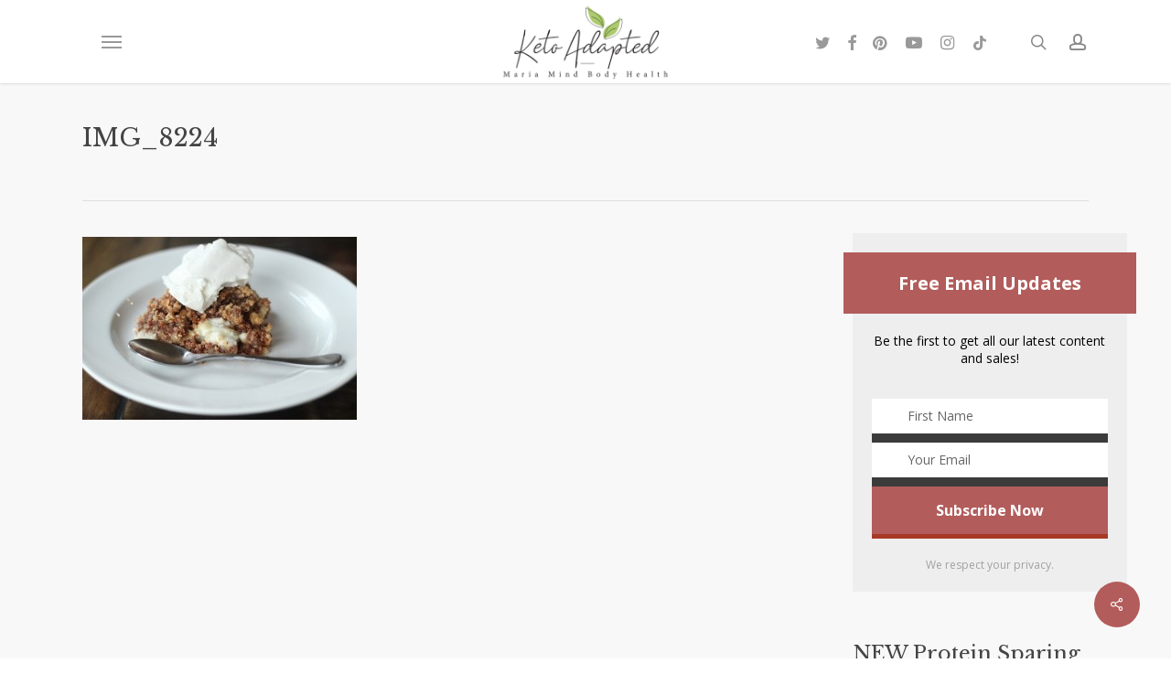

--- FILE ---
content_type: text/html; charset=utf-8
request_url: https://www.google.com/recaptcha/api2/anchor?ar=1&k=6Lf9DaoUAAAAAIHeix-0_bKthk9Wyq1o_OG6KIrP&co=aHR0cHM6Ly9tYXJpYW1pbmRib2R5aGVhbHRoLmNvbTo0NDM.&hl=en&v=PoyoqOPhxBO7pBk68S4YbpHZ&size=invisible&anchor-ms=20000&execute-ms=30000&cb=bidjf4rp9oud
body_size: 49537
content:
<!DOCTYPE HTML><html dir="ltr" lang="en"><head><meta http-equiv="Content-Type" content="text/html; charset=UTF-8">
<meta http-equiv="X-UA-Compatible" content="IE=edge">
<title>reCAPTCHA</title>
<style type="text/css">
/* cyrillic-ext */
@font-face {
  font-family: 'Roboto';
  font-style: normal;
  font-weight: 400;
  font-stretch: 100%;
  src: url(//fonts.gstatic.com/s/roboto/v48/KFO7CnqEu92Fr1ME7kSn66aGLdTylUAMa3GUBHMdazTgWw.woff2) format('woff2');
  unicode-range: U+0460-052F, U+1C80-1C8A, U+20B4, U+2DE0-2DFF, U+A640-A69F, U+FE2E-FE2F;
}
/* cyrillic */
@font-face {
  font-family: 'Roboto';
  font-style: normal;
  font-weight: 400;
  font-stretch: 100%;
  src: url(//fonts.gstatic.com/s/roboto/v48/KFO7CnqEu92Fr1ME7kSn66aGLdTylUAMa3iUBHMdazTgWw.woff2) format('woff2');
  unicode-range: U+0301, U+0400-045F, U+0490-0491, U+04B0-04B1, U+2116;
}
/* greek-ext */
@font-face {
  font-family: 'Roboto';
  font-style: normal;
  font-weight: 400;
  font-stretch: 100%;
  src: url(//fonts.gstatic.com/s/roboto/v48/KFO7CnqEu92Fr1ME7kSn66aGLdTylUAMa3CUBHMdazTgWw.woff2) format('woff2');
  unicode-range: U+1F00-1FFF;
}
/* greek */
@font-face {
  font-family: 'Roboto';
  font-style: normal;
  font-weight: 400;
  font-stretch: 100%;
  src: url(//fonts.gstatic.com/s/roboto/v48/KFO7CnqEu92Fr1ME7kSn66aGLdTylUAMa3-UBHMdazTgWw.woff2) format('woff2');
  unicode-range: U+0370-0377, U+037A-037F, U+0384-038A, U+038C, U+038E-03A1, U+03A3-03FF;
}
/* math */
@font-face {
  font-family: 'Roboto';
  font-style: normal;
  font-weight: 400;
  font-stretch: 100%;
  src: url(//fonts.gstatic.com/s/roboto/v48/KFO7CnqEu92Fr1ME7kSn66aGLdTylUAMawCUBHMdazTgWw.woff2) format('woff2');
  unicode-range: U+0302-0303, U+0305, U+0307-0308, U+0310, U+0312, U+0315, U+031A, U+0326-0327, U+032C, U+032F-0330, U+0332-0333, U+0338, U+033A, U+0346, U+034D, U+0391-03A1, U+03A3-03A9, U+03B1-03C9, U+03D1, U+03D5-03D6, U+03F0-03F1, U+03F4-03F5, U+2016-2017, U+2034-2038, U+203C, U+2040, U+2043, U+2047, U+2050, U+2057, U+205F, U+2070-2071, U+2074-208E, U+2090-209C, U+20D0-20DC, U+20E1, U+20E5-20EF, U+2100-2112, U+2114-2115, U+2117-2121, U+2123-214F, U+2190, U+2192, U+2194-21AE, U+21B0-21E5, U+21F1-21F2, U+21F4-2211, U+2213-2214, U+2216-22FF, U+2308-230B, U+2310, U+2319, U+231C-2321, U+2336-237A, U+237C, U+2395, U+239B-23B7, U+23D0, U+23DC-23E1, U+2474-2475, U+25AF, U+25B3, U+25B7, U+25BD, U+25C1, U+25CA, U+25CC, U+25FB, U+266D-266F, U+27C0-27FF, U+2900-2AFF, U+2B0E-2B11, U+2B30-2B4C, U+2BFE, U+3030, U+FF5B, U+FF5D, U+1D400-1D7FF, U+1EE00-1EEFF;
}
/* symbols */
@font-face {
  font-family: 'Roboto';
  font-style: normal;
  font-weight: 400;
  font-stretch: 100%;
  src: url(//fonts.gstatic.com/s/roboto/v48/KFO7CnqEu92Fr1ME7kSn66aGLdTylUAMaxKUBHMdazTgWw.woff2) format('woff2');
  unicode-range: U+0001-000C, U+000E-001F, U+007F-009F, U+20DD-20E0, U+20E2-20E4, U+2150-218F, U+2190, U+2192, U+2194-2199, U+21AF, U+21E6-21F0, U+21F3, U+2218-2219, U+2299, U+22C4-22C6, U+2300-243F, U+2440-244A, U+2460-24FF, U+25A0-27BF, U+2800-28FF, U+2921-2922, U+2981, U+29BF, U+29EB, U+2B00-2BFF, U+4DC0-4DFF, U+FFF9-FFFB, U+10140-1018E, U+10190-1019C, U+101A0, U+101D0-101FD, U+102E0-102FB, U+10E60-10E7E, U+1D2C0-1D2D3, U+1D2E0-1D37F, U+1F000-1F0FF, U+1F100-1F1AD, U+1F1E6-1F1FF, U+1F30D-1F30F, U+1F315, U+1F31C, U+1F31E, U+1F320-1F32C, U+1F336, U+1F378, U+1F37D, U+1F382, U+1F393-1F39F, U+1F3A7-1F3A8, U+1F3AC-1F3AF, U+1F3C2, U+1F3C4-1F3C6, U+1F3CA-1F3CE, U+1F3D4-1F3E0, U+1F3ED, U+1F3F1-1F3F3, U+1F3F5-1F3F7, U+1F408, U+1F415, U+1F41F, U+1F426, U+1F43F, U+1F441-1F442, U+1F444, U+1F446-1F449, U+1F44C-1F44E, U+1F453, U+1F46A, U+1F47D, U+1F4A3, U+1F4B0, U+1F4B3, U+1F4B9, U+1F4BB, U+1F4BF, U+1F4C8-1F4CB, U+1F4D6, U+1F4DA, U+1F4DF, U+1F4E3-1F4E6, U+1F4EA-1F4ED, U+1F4F7, U+1F4F9-1F4FB, U+1F4FD-1F4FE, U+1F503, U+1F507-1F50B, U+1F50D, U+1F512-1F513, U+1F53E-1F54A, U+1F54F-1F5FA, U+1F610, U+1F650-1F67F, U+1F687, U+1F68D, U+1F691, U+1F694, U+1F698, U+1F6AD, U+1F6B2, U+1F6B9-1F6BA, U+1F6BC, U+1F6C6-1F6CF, U+1F6D3-1F6D7, U+1F6E0-1F6EA, U+1F6F0-1F6F3, U+1F6F7-1F6FC, U+1F700-1F7FF, U+1F800-1F80B, U+1F810-1F847, U+1F850-1F859, U+1F860-1F887, U+1F890-1F8AD, U+1F8B0-1F8BB, U+1F8C0-1F8C1, U+1F900-1F90B, U+1F93B, U+1F946, U+1F984, U+1F996, U+1F9E9, U+1FA00-1FA6F, U+1FA70-1FA7C, U+1FA80-1FA89, U+1FA8F-1FAC6, U+1FACE-1FADC, U+1FADF-1FAE9, U+1FAF0-1FAF8, U+1FB00-1FBFF;
}
/* vietnamese */
@font-face {
  font-family: 'Roboto';
  font-style: normal;
  font-weight: 400;
  font-stretch: 100%;
  src: url(//fonts.gstatic.com/s/roboto/v48/KFO7CnqEu92Fr1ME7kSn66aGLdTylUAMa3OUBHMdazTgWw.woff2) format('woff2');
  unicode-range: U+0102-0103, U+0110-0111, U+0128-0129, U+0168-0169, U+01A0-01A1, U+01AF-01B0, U+0300-0301, U+0303-0304, U+0308-0309, U+0323, U+0329, U+1EA0-1EF9, U+20AB;
}
/* latin-ext */
@font-face {
  font-family: 'Roboto';
  font-style: normal;
  font-weight: 400;
  font-stretch: 100%;
  src: url(//fonts.gstatic.com/s/roboto/v48/KFO7CnqEu92Fr1ME7kSn66aGLdTylUAMa3KUBHMdazTgWw.woff2) format('woff2');
  unicode-range: U+0100-02BA, U+02BD-02C5, U+02C7-02CC, U+02CE-02D7, U+02DD-02FF, U+0304, U+0308, U+0329, U+1D00-1DBF, U+1E00-1E9F, U+1EF2-1EFF, U+2020, U+20A0-20AB, U+20AD-20C0, U+2113, U+2C60-2C7F, U+A720-A7FF;
}
/* latin */
@font-face {
  font-family: 'Roboto';
  font-style: normal;
  font-weight: 400;
  font-stretch: 100%;
  src: url(//fonts.gstatic.com/s/roboto/v48/KFO7CnqEu92Fr1ME7kSn66aGLdTylUAMa3yUBHMdazQ.woff2) format('woff2');
  unicode-range: U+0000-00FF, U+0131, U+0152-0153, U+02BB-02BC, U+02C6, U+02DA, U+02DC, U+0304, U+0308, U+0329, U+2000-206F, U+20AC, U+2122, U+2191, U+2193, U+2212, U+2215, U+FEFF, U+FFFD;
}
/* cyrillic-ext */
@font-face {
  font-family: 'Roboto';
  font-style: normal;
  font-weight: 500;
  font-stretch: 100%;
  src: url(//fonts.gstatic.com/s/roboto/v48/KFO7CnqEu92Fr1ME7kSn66aGLdTylUAMa3GUBHMdazTgWw.woff2) format('woff2');
  unicode-range: U+0460-052F, U+1C80-1C8A, U+20B4, U+2DE0-2DFF, U+A640-A69F, U+FE2E-FE2F;
}
/* cyrillic */
@font-face {
  font-family: 'Roboto';
  font-style: normal;
  font-weight: 500;
  font-stretch: 100%;
  src: url(//fonts.gstatic.com/s/roboto/v48/KFO7CnqEu92Fr1ME7kSn66aGLdTylUAMa3iUBHMdazTgWw.woff2) format('woff2');
  unicode-range: U+0301, U+0400-045F, U+0490-0491, U+04B0-04B1, U+2116;
}
/* greek-ext */
@font-face {
  font-family: 'Roboto';
  font-style: normal;
  font-weight: 500;
  font-stretch: 100%;
  src: url(//fonts.gstatic.com/s/roboto/v48/KFO7CnqEu92Fr1ME7kSn66aGLdTylUAMa3CUBHMdazTgWw.woff2) format('woff2');
  unicode-range: U+1F00-1FFF;
}
/* greek */
@font-face {
  font-family: 'Roboto';
  font-style: normal;
  font-weight: 500;
  font-stretch: 100%;
  src: url(//fonts.gstatic.com/s/roboto/v48/KFO7CnqEu92Fr1ME7kSn66aGLdTylUAMa3-UBHMdazTgWw.woff2) format('woff2');
  unicode-range: U+0370-0377, U+037A-037F, U+0384-038A, U+038C, U+038E-03A1, U+03A3-03FF;
}
/* math */
@font-face {
  font-family: 'Roboto';
  font-style: normal;
  font-weight: 500;
  font-stretch: 100%;
  src: url(//fonts.gstatic.com/s/roboto/v48/KFO7CnqEu92Fr1ME7kSn66aGLdTylUAMawCUBHMdazTgWw.woff2) format('woff2');
  unicode-range: U+0302-0303, U+0305, U+0307-0308, U+0310, U+0312, U+0315, U+031A, U+0326-0327, U+032C, U+032F-0330, U+0332-0333, U+0338, U+033A, U+0346, U+034D, U+0391-03A1, U+03A3-03A9, U+03B1-03C9, U+03D1, U+03D5-03D6, U+03F0-03F1, U+03F4-03F5, U+2016-2017, U+2034-2038, U+203C, U+2040, U+2043, U+2047, U+2050, U+2057, U+205F, U+2070-2071, U+2074-208E, U+2090-209C, U+20D0-20DC, U+20E1, U+20E5-20EF, U+2100-2112, U+2114-2115, U+2117-2121, U+2123-214F, U+2190, U+2192, U+2194-21AE, U+21B0-21E5, U+21F1-21F2, U+21F4-2211, U+2213-2214, U+2216-22FF, U+2308-230B, U+2310, U+2319, U+231C-2321, U+2336-237A, U+237C, U+2395, U+239B-23B7, U+23D0, U+23DC-23E1, U+2474-2475, U+25AF, U+25B3, U+25B7, U+25BD, U+25C1, U+25CA, U+25CC, U+25FB, U+266D-266F, U+27C0-27FF, U+2900-2AFF, U+2B0E-2B11, U+2B30-2B4C, U+2BFE, U+3030, U+FF5B, U+FF5D, U+1D400-1D7FF, U+1EE00-1EEFF;
}
/* symbols */
@font-face {
  font-family: 'Roboto';
  font-style: normal;
  font-weight: 500;
  font-stretch: 100%;
  src: url(//fonts.gstatic.com/s/roboto/v48/KFO7CnqEu92Fr1ME7kSn66aGLdTylUAMaxKUBHMdazTgWw.woff2) format('woff2');
  unicode-range: U+0001-000C, U+000E-001F, U+007F-009F, U+20DD-20E0, U+20E2-20E4, U+2150-218F, U+2190, U+2192, U+2194-2199, U+21AF, U+21E6-21F0, U+21F3, U+2218-2219, U+2299, U+22C4-22C6, U+2300-243F, U+2440-244A, U+2460-24FF, U+25A0-27BF, U+2800-28FF, U+2921-2922, U+2981, U+29BF, U+29EB, U+2B00-2BFF, U+4DC0-4DFF, U+FFF9-FFFB, U+10140-1018E, U+10190-1019C, U+101A0, U+101D0-101FD, U+102E0-102FB, U+10E60-10E7E, U+1D2C0-1D2D3, U+1D2E0-1D37F, U+1F000-1F0FF, U+1F100-1F1AD, U+1F1E6-1F1FF, U+1F30D-1F30F, U+1F315, U+1F31C, U+1F31E, U+1F320-1F32C, U+1F336, U+1F378, U+1F37D, U+1F382, U+1F393-1F39F, U+1F3A7-1F3A8, U+1F3AC-1F3AF, U+1F3C2, U+1F3C4-1F3C6, U+1F3CA-1F3CE, U+1F3D4-1F3E0, U+1F3ED, U+1F3F1-1F3F3, U+1F3F5-1F3F7, U+1F408, U+1F415, U+1F41F, U+1F426, U+1F43F, U+1F441-1F442, U+1F444, U+1F446-1F449, U+1F44C-1F44E, U+1F453, U+1F46A, U+1F47D, U+1F4A3, U+1F4B0, U+1F4B3, U+1F4B9, U+1F4BB, U+1F4BF, U+1F4C8-1F4CB, U+1F4D6, U+1F4DA, U+1F4DF, U+1F4E3-1F4E6, U+1F4EA-1F4ED, U+1F4F7, U+1F4F9-1F4FB, U+1F4FD-1F4FE, U+1F503, U+1F507-1F50B, U+1F50D, U+1F512-1F513, U+1F53E-1F54A, U+1F54F-1F5FA, U+1F610, U+1F650-1F67F, U+1F687, U+1F68D, U+1F691, U+1F694, U+1F698, U+1F6AD, U+1F6B2, U+1F6B9-1F6BA, U+1F6BC, U+1F6C6-1F6CF, U+1F6D3-1F6D7, U+1F6E0-1F6EA, U+1F6F0-1F6F3, U+1F6F7-1F6FC, U+1F700-1F7FF, U+1F800-1F80B, U+1F810-1F847, U+1F850-1F859, U+1F860-1F887, U+1F890-1F8AD, U+1F8B0-1F8BB, U+1F8C0-1F8C1, U+1F900-1F90B, U+1F93B, U+1F946, U+1F984, U+1F996, U+1F9E9, U+1FA00-1FA6F, U+1FA70-1FA7C, U+1FA80-1FA89, U+1FA8F-1FAC6, U+1FACE-1FADC, U+1FADF-1FAE9, U+1FAF0-1FAF8, U+1FB00-1FBFF;
}
/* vietnamese */
@font-face {
  font-family: 'Roboto';
  font-style: normal;
  font-weight: 500;
  font-stretch: 100%;
  src: url(//fonts.gstatic.com/s/roboto/v48/KFO7CnqEu92Fr1ME7kSn66aGLdTylUAMa3OUBHMdazTgWw.woff2) format('woff2');
  unicode-range: U+0102-0103, U+0110-0111, U+0128-0129, U+0168-0169, U+01A0-01A1, U+01AF-01B0, U+0300-0301, U+0303-0304, U+0308-0309, U+0323, U+0329, U+1EA0-1EF9, U+20AB;
}
/* latin-ext */
@font-face {
  font-family: 'Roboto';
  font-style: normal;
  font-weight: 500;
  font-stretch: 100%;
  src: url(//fonts.gstatic.com/s/roboto/v48/KFO7CnqEu92Fr1ME7kSn66aGLdTylUAMa3KUBHMdazTgWw.woff2) format('woff2');
  unicode-range: U+0100-02BA, U+02BD-02C5, U+02C7-02CC, U+02CE-02D7, U+02DD-02FF, U+0304, U+0308, U+0329, U+1D00-1DBF, U+1E00-1E9F, U+1EF2-1EFF, U+2020, U+20A0-20AB, U+20AD-20C0, U+2113, U+2C60-2C7F, U+A720-A7FF;
}
/* latin */
@font-face {
  font-family: 'Roboto';
  font-style: normal;
  font-weight: 500;
  font-stretch: 100%;
  src: url(//fonts.gstatic.com/s/roboto/v48/KFO7CnqEu92Fr1ME7kSn66aGLdTylUAMa3yUBHMdazQ.woff2) format('woff2');
  unicode-range: U+0000-00FF, U+0131, U+0152-0153, U+02BB-02BC, U+02C6, U+02DA, U+02DC, U+0304, U+0308, U+0329, U+2000-206F, U+20AC, U+2122, U+2191, U+2193, U+2212, U+2215, U+FEFF, U+FFFD;
}
/* cyrillic-ext */
@font-face {
  font-family: 'Roboto';
  font-style: normal;
  font-weight: 900;
  font-stretch: 100%;
  src: url(//fonts.gstatic.com/s/roboto/v48/KFO7CnqEu92Fr1ME7kSn66aGLdTylUAMa3GUBHMdazTgWw.woff2) format('woff2');
  unicode-range: U+0460-052F, U+1C80-1C8A, U+20B4, U+2DE0-2DFF, U+A640-A69F, U+FE2E-FE2F;
}
/* cyrillic */
@font-face {
  font-family: 'Roboto';
  font-style: normal;
  font-weight: 900;
  font-stretch: 100%;
  src: url(//fonts.gstatic.com/s/roboto/v48/KFO7CnqEu92Fr1ME7kSn66aGLdTylUAMa3iUBHMdazTgWw.woff2) format('woff2');
  unicode-range: U+0301, U+0400-045F, U+0490-0491, U+04B0-04B1, U+2116;
}
/* greek-ext */
@font-face {
  font-family: 'Roboto';
  font-style: normal;
  font-weight: 900;
  font-stretch: 100%;
  src: url(//fonts.gstatic.com/s/roboto/v48/KFO7CnqEu92Fr1ME7kSn66aGLdTylUAMa3CUBHMdazTgWw.woff2) format('woff2');
  unicode-range: U+1F00-1FFF;
}
/* greek */
@font-face {
  font-family: 'Roboto';
  font-style: normal;
  font-weight: 900;
  font-stretch: 100%;
  src: url(//fonts.gstatic.com/s/roboto/v48/KFO7CnqEu92Fr1ME7kSn66aGLdTylUAMa3-UBHMdazTgWw.woff2) format('woff2');
  unicode-range: U+0370-0377, U+037A-037F, U+0384-038A, U+038C, U+038E-03A1, U+03A3-03FF;
}
/* math */
@font-face {
  font-family: 'Roboto';
  font-style: normal;
  font-weight: 900;
  font-stretch: 100%;
  src: url(//fonts.gstatic.com/s/roboto/v48/KFO7CnqEu92Fr1ME7kSn66aGLdTylUAMawCUBHMdazTgWw.woff2) format('woff2');
  unicode-range: U+0302-0303, U+0305, U+0307-0308, U+0310, U+0312, U+0315, U+031A, U+0326-0327, U+032C, U+032F-0330, U+0332-0333, U+0338, U+033A, U+0346, U+034D, U+0391-03A1, U+03A3-03A9, U+03B1-03C9, U+03D1, U+03D5-03D6, U+03F0-03F1, U+03F4-03F5, U+2016-2017, U+2034-2038, U+203C, U+2040, U+2043, U+2047, U+2050, U+2057, U+205F, U+2070-2071, U+2074-208E, U+2090-209C, U+20D0-20DC, U+20E1, U+20E5-20EF, U+2100-2112, U+2114-2115, U+2117-2121, U+2123-214F, U+2190, U+2192, U+2194-21AE, U+21B0-21E5, U+21F1-21F2, U+21F4-2211, U+2213-2214, U+2216-22FF, U+2308-230B, U+2310, U+2319, U+231C-2321, U+2336-237A, U+237C, U+2395, U+239B-23B7, U+23D0, U+23DC-23E1, U+2474-2475, U+25AF, U+25B3, U+25B7, U+25BD, U+25C1, U+25CA, U+25CC, U+25FB, U+266D-266F, U+27C0-27FF, U+2900-2AFF, U+2B0E-2B11, U+2B30-2B4C, U+2BFE, U+3030, U+FF5B, U+FF5D, U+1D400-1D7FF, U+1EE00-1EEFF;
}
/* symbols */
@font-face {
  font-family: 'Roboto';
  font-style: normal;
  font-weight: 900;
  font-stretch: 100%;
  src: url(//fonts.gstatic.com/s/roboto/v48/KFO7CnqEu92Fr1ME7kSn66aGLdTylUAMaxKUBHMdazTgWw.woff2) format('woff2');
  unicode-range: U+0001-000C, U+000E-001F, U+007F-009F, U+20DD-20E0, U+20E2-20E4, U+2150-218F, U+2190, U+2192, U+2194-2199, U+21AF, U+21E6-21F0, U+21F3, U+2218-2219, U+2299, U+22C4-22C6, U+2300-243F, U+2440-244A, U+2460-24FF, U+25A0-27BF, U+2800-28FF, U+2921-2922, U+2981, U+29BF, U+29EB, U+2B00-2BFF, U+4DC0-4DFF, U+FFF9-FFFB, U+10140-1018E, U+10190-1019C, U+101A0, U+101D0-101FD, U+102E0-102FB, U+10E60-10E7E, U+1D2C0-1D2D3, U+1D2E0-1D37F, U+1F000-1F0FF, U+1F100-1F1AD, U+1F1E6-1F1FF, U+1F30D-1F30F, U+1F315, U+1F31C, U+1F31E, U+1F320-1F32C, U+1F336, U+1F378, U+1F37D, U+1F382, U+1F393-1F39F, U+1F3A7-1F3A8, U+1F3AC-1F3AF, U+1F3C2, U+1F3C4-1F3C6, U+1F3CA-1F3CE, U+1F3D4-1F3E0, U+1F3ED, U+1F3F1-1F3F3, U+1F3F5-1F3F7, U+1F408, U+1F415, U+1F41F, U+1F426, U+1F43F, U+1F441-1F442, U+1F444, U+1F446-1F449, U+1F44C-1F44E, U+1F453, U+1F46A, U+1F47D, U+1F4A3, U+1F4B0, U+1F4B3, U+1F4B9, U+1F4BB, U+1F4BF, U+1F4C8-1F4CB, U+1F4D6, U+1F4DA, U+1F4DF, U+1F4E3-1F4E6, U+1F4EA-1F4ED, U+1F4F7, U+1F4F9-1F4FB, U+1F4FD-1F4FE, U+1F503, U+1F507-1F50B, U+1F50D, U+1F512-1F513, U+1F53E-1F54A, U+1F54F-1F5FA, U+1F610, U+1F650-1F67F, U+1F687, U+1F68D, U+1F691, U+1F694, U+1F698, U+1F6AD, U+1F6B2, U+1F6B9-1F6BA, U+1F6BC, U+1F6C6-1F6CF, U+1F6D3-1F6D7, U+1F6E0-1F6EA, U+1F6F0-1F6F3, U+1F6F7-1F6FC, U+1F700-1F7FF, U+1F800-1F80B, U+1F810-1F847, U+1F850-1F859, U+1F860-1F887, U+1F890-1F8AD, U+1F8B0-1F8BB, U+1F8C0-1F8C1, U+1F900-1F90B, U+1F93B, U+1F946, U+1F984, U+1F996, U+1F9E9, U+1FA00-1FA6F, U+1FA70-1FA7C, U+1FA80-1FA89, U+1FA8F-1FAC6, U+1FACE-1FADC, U+1FADF-1FAE9, U+1FAF0-1FAF8, U+1FB00-1FBFF;
}
/* vietnamese */
@font-face {
  font-family: 'Roboto';
  font-style: normal;
  font-weight: 900;
  font-stretch: 100%;
  src: url(//fonts.gstatic.com/s/roboto/v48/KFO7CnqEu92Fr1ME7kSn66aGLdTylUAMa3OUBHMdazTgWw.woff2) format('woff2');
  unicode-range: U+0102-0103, U+0110-0111, U+0128-0129, U+0168-0169, U+01A0-01A1, U+01AF-01B0, U+0300-0301, U+0303-0304, U+0308-0309, U+0323, U+0329, U+1EA0-1EF9, U+20AB;
}
/* latin-ext */
@font-face {
  font-family: 'Roboto';
  font-style: normal;
  font-weight: 900;
  font-stretch: 100%;
  src: url(//fonts.gstatic.com/s/roboto/v48/KFO7CnqEu92Fr1ME7kSn66aGLdTylUAMa3KUBHMdazTgWw.woff2) format('woff2');
  unicode-range: U+0100-02BA, U+02BD-02C5, U+02C7-02CC, U+02CE-02D7, U+02DD-02FF, U+0304, U+0308, U+0329, U+1D00-1DBF, U+1E00-1E9F, U+1EF2-1EFF, U+2020, U+20A0-20AB, U+20AD-20C0, U+2113, U+2C60-2C7F, U+A720-A7FF;
}
/* latin */
@font-face {
  font-family: 'Roboto';
  font-style: normal;
  font-weight: 900;
  font-stretch: 100%;
  src: url(//fonts.gstatic.com/s/roboto/v48/KFO7CnqEu92Fr1ME7kSn66aGLdTylUAMa3yUBHMdazQ.woff2) format('woff2');
  unicode-range: U+0000-00FF, U+0131, U+0152-0153, U+02BB-02BC, U+02C6, U+02DA, U+02DC, U+0304, U+0308, U+0329, U+2000-206F, U+20AC, U+2122, U+2191, U+2193, U+2212, U+2215, U+FEFF, U+FFFD;
}

</style>
<link rel="stylesheet" type="text/css" href="https://www.gstatic.com/recaptcha/releases/PoyoqOPhxBO7pBk68S4YbpHZ/styles__ltr.css">
<script nonce="vAWdDDBzpr2e5lJ46dCNZQ" type="text/javascript">window['__recaptcha_api'] = 'https://www.google.com/recaptcha/api2/';</script>
<script type="text/javascript" src="https://www.gstatic.com/recaptcha/releases/PoyoqOPhxBO7pBk68S4YbpHZ/recaptcha__en.js" nonce="vAWdDDBzpr2e5lJ46dCNZQ">
      
    </script></head>
<body><div id="rc-anchor-alert" class="rc-anchor-alert"></div>
<input type="hidden" id="recaptcha-token" value="[base64]">
<script type="text/javascript" nonce="vAWdDDBzpr2e5lJ46dCNZQ">
      recaptcha.anchor.Main.init("[\x22ainput\x22,[\x22bgdata\x22,\x22\x22,\[base64]/[base64]/[base64]/[base64]/[base64]/UltsKytdPUU6KEU8MjA0OD9SW2wrK109RT4+NnwxOTI6KChFJjY0NTEyKT09NTUyOTYmJk0rMTxjLmxlbmd0aCYmKGMuY2hhckNvZGVBdChNKzEpJjY0NTEyKT09NTYzMjA/[base64]/[base64]/[base64]/[base64]/[base64]/[base64]/[base64]\x22,\[base64]\\u003d\\u003d\x22,\x22wosEOzE0wrkOIMOAw7zCo2XCnlXCsBXCisOww6d1woXDtMKnwr/Cgz9zasOpwrnDksKlwp0gMEjDnsO/[base64]/Dl8OlScOVCcKsa8KqVsOgwocwZ8ONNmkgdMK6w4PCvsOzwpzCscKAw5PCu8OkB0lGCFHChcOOLXBHUyYkVRB2w4jCosK1HxTCu8O9M3fClGBawo0Qw7/Cq8Klw7dlLcO/wrM0TATCmcOvw6NBLRTDq2R9w4TCqcOtw6fCtR/DiXXDuMKZwokUw5UPfBYLw4DCoAfCicK3wrhCw7XCqcOoSMONwqVSwqxrwqrDr3/DqsOLKHTDrsOQw5LDmcOvX8K2w6liwqQeYUUHLRtbN33DhXptwpMuw6fDtMK4w4/DpcOlM8OgwpMMdMKuVMK4w5zCkFMFJxTCqUDDgEzDosK/w4nDjsOBwpdjw4YHewTDvCnCuEvCkC3Dm8Ofw5VMEsKowoNcTcKROMOgBMOBw5HCtMK+w59fwolJw4bDixILw5QvwqDDnTNwRcO9esORw7DDqcOaVhATwrfDiCB3Zx17FzHDv8K+RsK6bA0KRMOnesKBwrDDhcOlw5jDgsK/QmvCm8OEZ8OVw7jDkMOdQVnDu04Ww4jDhsKEfTTCkcOnwr7DhH3CpsOgaMO4YMOcccKUw7rCu8O6KsO0wophw558H8Oww6pJwo0Ib3BSwqZxw4PDvsOIwrlGwoLCs8OBwodPw4DDqXfDnMOPwpzDiUwJbsKuw6jDlVB/w5JjeMOKw7kSCMKLHTV5w5EYesO5HBYZw7Qmw5xzwqNsRyJRNSLDucOdYjjClR0cw7fDlcKdw4vDpV7DvF7CvcKnw40Yw5PDnGVbKMO/w78rw5jCixzDqgrDlsOiw6fChwvCmsOEwrfDvWHDr8ONwq/CnsK6wq3Dq1MVdMOKw4ohw7vCpMOMYFHCssODbUTDrg/Dph4ywrrDig7DrH7DiMKQDk3CtMOBwoZBUMKpOjMZPgzDnX8Rwqh2IiHDr3rDu8Omw4chwrRRw7x4NsODwphhHsKDwrYMWjYDw4rDjsOHe8OJcyY+wrlaccKjwoZQBzpJw7XDpMKhw70fQVvCtMOtA8KAwpXCvsK3w5bDuRPCjcKIPgrDum/CtmzCkh8qA8KhwrfCjBzCmiA6bwLDlCppw7fDncO4CWMTw7F6wqowwp3Dj8Oxw7sBwqx8woDDvsKTFcOEacKNIcKewpHCi8KSwpEicMOhW0Vdw6XClsOcOkZbWUxTUXxXw6TCpngGJSgHY0nDmR/DvCrCj2dPwq3Dgx4mw7PCojbCtsORw7w9WS0fIMO4A0DCqMKEwr4FUjrCuloFw6rDscKJBMOeOizDtyE2w4giwo8tJsOIDcOsw4nCqsOAwqB6Og5/b1/DiinDvmHDncOSw60ReMK/[base64]/eXbDhcO0UEjCmGzCq8KOOMOyciZWYMO6w5gba8OHUF7DpsO1EcKWw78OwrwpHFzDsMOYbMKFTkTCssKXw5s3w71Qw4zCicO4wql4Vx4LZMKxwrgJC8Kowr09w4AIwqcJOsO8bULCjMODA8KWW8OlIQPCp8OSwr/Ck8OGXwhfw5LDrwR3IAHCol/DnHFfw57DvCfCrwsvcVzDikdgwoXDn8Ocw4XCtREmw43DlsO1w5/CqAMsNcKywpZ9wpt1KsOwLRvCjcOpIMOgLVTCv8OWwoMYwo9ZEMKtw7PDlkEKw6vCssONAB/DtDgXwo0Rw7LDkMKCwoMvwovCnV4sw6cLw4RXTmPCjcKnJcK9O8O8F8KEYsKQAmtiZiJCUmnChsO8w5PCv1cNwqFswqXDtsOaaMKnwqnChRMzwocjeV3DjwvDliYew5YcARXDgQ44wp5nw7d2B8KqWVJ9w4cWTMO3HG8hw5tKw6XCvF08w4Z+w4Row7/DhTt6HjBBH8KSZsKlGcKVRUsjU8ODwqzCn8OAw7QVPcKBFMKWw7XDmcOsB8O9w5vDvW5TOcK0bzY4ZMKhwqJkRFnDmMKSwox5Y0RNwqdmf8O/wqNmXcOYwozDnl8qXncew6g9wrsvO0IZY8O0W8K3JRbDqMOuwoHCgVd9OMKpbn4FwpHDqcKRPMKNacKswr9cwpTCtgEiwqERYnXDiUU4w6kCMUPCucOQRD5aZnDDjMOMZwjCuRbCvTVrWiFwwq/Dl3LDq1R/[base64]/CrMK3aUHDksOEw5fDonc3wql7w4HCnyfDvsKIE8KQw7HDrcKFw4fDjGLDtcOJw6JfQnDDucK5wrHDrjd5w5xBCjfDpAUxSMKVw4fCk1Z2w515A03DpsKIW05VQVk+w7fClMOsVUDDhDNTwos9wr/[base64]/Drg/DkcKRH8Kgw7PChg3DgsOiwpPCjh7CkiBBwqAwwpkSY2PCs8Omw5PDscOjScO+OgTCusOtTTcfw7EGHxXDkgLCn1dPTMOlbkLDt13CusKqwpjCmMKdV0U8wqrDt8K9wowMw4UOw7nDskjCo8Kjw4psw4Rtw7JKwqlwMMK9NkrDvcOnwqPDucOEZMKcw7/[base64]/[base64]/Ci8KLwpjDsBs3WsOZw6M4RxoMw7k/wr5PIcKoNMKQw63DilosesK/VlPCsgpIw7UyESrCmcK/wpR0wovChMKoWFIjwpl0TzdNwqh0BsOIwrlpVMOaw5bCoxxUw4bDpsKgw7JiShV9YcO3cjVkw4FYNMKWwovCgMKIw4xKwo/DiXEww4tRwppkMxoAYsOXCUXDuCLCt8Ohw6Anw5pDw5B3fFFkOsOmPB/[base64]/OXgMwpvDpEnCs3vCrhTCg8OLJjhpKMKNaMOLw6hSw7TClHfCk8O+w7PCksOMwo5QfHZfasOIWgDClMOrKRY0w7oawpzCtcOYw6LCoMKDwp7CpGpww67Cv8KfwrNdwrvDig12wqfDhcKsw45Tw4smAcKOBsKRw4TDoHtQXgVSwpbDu8KbwpfCrWzDvhPDk3fCqz/Cr0/DgVskwoEDcBPCgMKqw6fCpsKEwrVsRjPCucOKw43DuBphKMKTwp7CnTJjw6BuJVgEwrgIHkzDlXsxw5QMCVNlw5/[base64]/S10GZ8K0LMKbCcK0KGoZEsKpwrwxOH/ChMKraMOIw7wHwrk9aVVBwpxnwoTCjMOjd8Klwp9Lw4HDm8KDw5LDmFYYBcKLwqnDv0HCmMOxw5kIw5pPwr/[base64]/Ch8OWPMO8HgnDv0bDsybDscK/G1bDlxBqwoV9GFwOJcOcw61/DcK/[base64]/NAPDjXXDpG/[base64]/DrnXDjMKlw7ULwpoyw6Qlw4wVS0vCiMOxBMKDHcOQMsKpTMKJwpUlwohySjwlbXUyw5bDr0DDi2h/wqjCrsOqTjsfagDDssOIOAtnacK7LTvCqcKhBicVw6hhwo7DgsOmCGbDmCvDi8K/w7fCscKzJwnCmk7DoX7Cg8OUFEDDthwHJibCmzIJw5HDocOqWwjCvzw7w73CjMKpw63Cq8KVbWNoVgIVI8KJwqwgCcOSFDl5w6QCwp/[base64]/[base64]/ChsOiEGBjw47Dn2jCpcOGw7fDrkTCsmAmw4lKwpobdMKKwqLDmyswwqDDsjnCucK+CcKzw78xJsOqdnc/[base64]/DmlPCg8KjWCdUfB/CmsK0fMOkwpoxXcKMwpXCkj/CusKCB8O+Pj7DrQgcwp7Cgy/CijMhbsKJwo3DvAfCucOuDcKbejY6QMOsw7gFLwDCqH3Cp1t/GsO/TsOvwofDoX/DksO/[base64]/QUDCucKOwrU8woNGw5NGEsOyN8K8w6XDkMOlwrYlfXHDqMKtw4TCnSjCiMK3w7DClsOhwqEOa8OGcMKsSMOZUsKqwqwpTMOVdR1+w6fDhAhvw5lvw5XDrjHDlcOgdsOSBhnDqsOfw5TDlCllwpklPiB5wpE9esKbYcOLw5xgfCVuwr0bIAzCjBBHScOBDDUSd8Oiw7/ChjsWacKzVcOaVcK7GGTDi0XCgMKHwrLCi8Ktw7LDmMOFZsOcwqsfH8KPw4gPwoHDljsbwoJFw4jDqwnCsQc3E8OUE8KUXzwywrsFY8KjQ8OMXz9eFl7DolrDiGTDmT/DpMOmTcO4wrzDvElSwqw7TsKqPgvCrcOgw4lGIXs2w6Bdw6RMdMKwwqFSNCvDtQw/wqpDwoEWdVE/w4HDscOsAyzClxnDoMORYsK7M8KbYT5ka8Kjw5/CscKywo5ZS8KDwql2DCoGZw/DisKBwrBYw7IQLsOuwrIAP0ZHPV3DpwhqwonCkMKDw7/CoGdCwqMxbhHDicKGJUJXwojCrMKYdxttMibDm8OMw5AAw4fDn8KVK3kTwr9ucsO9C8KKUBjCtCJVw64Fw4XDrMKGPMKEdRUWwqbCpj0zw7TCosOBw4/Cgjh6Pi/DlcKpwpV7JFgVN8OLOlxIw4JIw58XUWDCucOfXMOjw7trw5Flw6Qgw7EQw4kJw6rCvEzCt1kLNsO1KEUdTMOKccOADD7CgSpSLW1DGzk7EcKpwpRrw5EPwpzDnMO4f8KALcOvw4jCpcO2b1bDpMKZw73DhiI1wposw4/Dr8KnOMKyEcKHKDZFw7Z1WcOCTUJCwpHCrwTDr1Z7wq9zMjnDjcOHNXBEPy3DnMOgwrUOHcKpw5fCjsO7w5LDrS5YU2vCucO/wrTCgAF7w5HDgcOpwoJ1wojDs8K8wpjCvsKyVClqwr3Cn3/[base64]/[base64]/DqHrDgTbCjQnDlsKdfxwww5LCuSNdw7TClMOBLBjDhcOLKMKUwoxyGsKpw6RTajHCtC3Dm2zDjkl/[base64]/DvcKMMxTCsBvDpGZNw63ClcO5w6UHwrvDjV/[base64]/Cp8KawoEvw6J7wqo1HsKoDsKKwrTDgSXClAwPw51ZO2zDo8OOwoFHd1hZCMKWwpk0QMOXaG1Sw7wQwq1eHS/CrsKTw5rCucOIHC54w7DDqMKuwo/DqybDsnfDmVvDosOvw6hmwr8hw6PDmkvCohQ5w6wyMy/Ci8KQGwbCo8KOMizDrMOvasKFRgrDgcKvw7/[base64]/CgsKbwrjDjgtswo50esORwoIlwqocw5zCr8OMOnLDklLCgSsLwpEJKcKSwrDDmMKRIMOtwojCm8ODw7YLAXbDvcOjwo3Dq8OLbUHCu39jw5HCvR59w6jDlXrChkoEeEYmA8OIekU5QXbDlT3CgcOowq/DlsOeVEvDiFfCrhJhWSLCocKJw6xAw5Faw6xWwq9tTkbCuWXClMO8YMOMO8KRSTABwrfCmHIFw6nDt2nDpMOhfMO+fyXCocOawrzDvsKQw5cpw63Ch8OLwpnCnGF5wqpYHXfDgcK5w6nCsMKCWw0aaQcAw6o/[base64]/DtcOiB15YFlwvX8OlGlcKw5w6J8O9w6TCr3RPLGDCmR3CoggqD8KpwrpwYhcRcy/Co8KPw54oMMKURcOyRApqw4ULwoDCvy/Cs8OHwoPDlsKCw4fDpyoDw7DCmWUvwp/[base64]/DjjlmOsK4NVjDgMKafykDQsOeSVVSwqjCiWkQw75PC2zChMKWw7jDlcO7w4rDgcO8SsKOw4fCl8KCbMOcwqLDiMK6wpjCsno4GsKbwqvCoMOhwpokCTBaXsOrwp3CiQJ5w7Imw43DvUp5woPDoGPCn8Kjw7rDkcOFwq/[base64]/woxRwpLCuTNFw5jDuQdZfnxRAAzCl8Olw6FWwo/Dk8O+w5lXw7zDtWsNw5s/TMK7Z8Oja8KAwrXClcKHDynCjEcUw4EcwoAKwpQ0w4NfOcOvw67CkhwGA8OvQ0zDgsKObl/DqFl6V3bDrWnDuVjDtcKSwqh6wq9aEhLDth00woXChsK+w4NMYcKuZz/CpRjDncKhwpwWLcOrwr92A8K1w7XCj8Kyw73Co8KRwqV8w5sIfMOfwo4vwoHCpRB9MsOxw4bCriZEwpfChsO+NAdYw4pkwqfCo8KOwrcQPMKTwqdBwqzCtMOQG8OAQ8O/w482PDPCjcONw7xfCS7Dh23Cjycbw4TCrEALwo7CncKxGMK6FBs1woXDocKhC1nDvcK8A17DkQ/DjBnDri8GVsOfPcK9dcOZw4VLw7wSw7jDo8KVwrTDuxrDkMOywp45w53DiEHDtXljEiUJNDvCv8KDwq4kJcO0woBLwoA/wpkZU8Ojw6/DmMOLci4xDcO2wpFuw5jCpg55HcOabFrCmcO2FsKtJcOYw5VXw69NWcOoOsK5EMOTw4rDiMKrw7nCk8OnJhbCscOgwoAFw7nDvEoZwpEvwrDDrzUBwpPCq0pFwpjDvcK/HCYDHsKEw4ZgaFPDgHHDvsKZwrsxwrnDvF7DisK7w4YOPSU5wp8Lw4rCrsKbe8O/[base64]/CvcKJP3DDtnp4CcOXMMKSNSkEwqQzMsOaFcOgacOxwrFowpBwXcORw5kHPDh/[base64]/wrjDqhXCjMOxEcOXwpQoLEvDnTnDksO3w5TCpMOaw4XDkFXDhMOrw6UjEcK2bcK7DmMBw7Z0w6I3WikbJMOdcynDmQjCoMOaeQTClmHDq2ZZC8Oswr/DmMOAw6htwrsJw5NwRMKwCcKzYcKbwqJxUsKmwp4XEQfCkMKzcMOKwqDCk8OZF8KxIiDCt1lEw5tNXD7Ch3E6H8KHwr3Dj0zDi3VSH8OufkzDiCnCvsOAaMO/[base64]/DgV5cw5Q0wrzCvURbDsOCeQJawq/ChDHCusOhQ8O5e8OXw5/[base64]/Clj5wQ8KjOz56w6/DscKkwqPDlcKkworCo8Kowqx2HMKnw5Bewr3CqMOVNUEOw4bDisK2wo3CnsKWa8Kiw6oUFHBnw6MUwr0Mfm1hw5IrJ8KPwqkiVB/Dgy9gSF7Cr8K7w4jCmsOUw6lpCmvCkiHCtzvDl8O9LjDCoALDqcKKw5EZwrDDqMKUBcKSw68bRA5XwojDisKneRZ7A8O/fsOuFm3ClsOawr1vE8O/Om0nw5zCm8OYb8O1w53Cn0nCgUQzRDN5ZVHDj8KjwrDCnk8CQMK7H8O2w4zDkMOUC8OcwqY8PMOtwqsnw4dpwp/CvsKBIMK8wpXDj8KdLcOpw7HDhcOcw7fDtU/[base64]/CrMKNw5vCisKNekzDmsOPwq/DlcOpbmANw4FmG1VVP8Owb8ObR8KTw65mw79gRhsww5LCmmJTwqlww7DCljhGwo7CpsO7w7zCvTtHcTp/cz/Di8OfDAdDwol9T8OQw7tGT8O5MMKww6nDoAfDgcKSw63DsB0qwp/DtyrDicKIb8Kpw4HCjCxaw55/NsKbw5BsIWTCokdtMMOVw5HDmMOyw5TDrCxtwqIbD3XDuBPCmk/DmsOqQD41w6TDmsKkwrzDv8OfwqvDksOYCRPDv8Kvw5PCqCU4woHCvW7DiMOJR8KFwprCrsKVeRfDk3XCoMKYLMKSw7/[base64]/[base64]/Cpkp2w55JMknCrGPDisO8JcKaXjAsJMK8a8OuKkLDqBLCv8KCeAzDk8O4wonCvy8rc8O5Z8OHwr8yX8O2w5/CrQ51w7DDhcOIJmHCrhTCscKMwpbDo1/[base64]/ChT3DrTvDtHECFcOGTMOgwq7CsMOywo7DlQ7Cq8K4HsKuU17DncKgw5ZRSWDCgxbDjsKbPSlyw74Ow4JpwpETw53Cs8OqI8OLw73CpcKucDQ/w7k9w6QbbsOSOnFkw4xvwozCvMKKXABZCcOvwq3CrcOLwoTCnw0BLMOGDcOFcSs4cEfCp0lcw53DgMOswrXCqMOEw5DDl8KewqQ7wrbDjiUtwq8ICAMNacKOw4rDog7CrSrCjQNHw4DCgsOLD2zCrAZKcVvClEDCu2gqwoVuw57Dr8Kgw6/[base64]/[base64]/[base64]/[base64]/Dm8KTf8Otw4IRYA1jFw7CpT7CvsOIEMK3U2zCqCh9LMKYwo5Hw499woLCnMOJwpfCjMK2EMOCfDXCqcOcwrDCoQM6wpAcGcO0w5pze8KmKVzDrnzChAQ/E8KTR3TDiMKwwpTCmSbDmiPCisKoSU1jwo/DmgzCql/CphxyK8KGZMOqInjDlcKtwoDDgMKEVSLCkW00L8OtP8OLwpBhw4zClsKBKsKhwrvCuxXCkDnCinE/WMKCfw0swojCqCxOEsOhwrjCiyHDqDJIw7BEwokuVFTCoGrCum3CpCTCiG/[base64]/RsKVw7TDrMOjQlM9T8Kgw6pfw7TCh3skwpbDs8OCwpzClMKfwq7Cq8OoFsKIwoRvw4Agwr90w6zCpTo2w5/CuEDDnhXDuS17QMOwwrdFw7AjCsOEwozDhsK9fw/CoGUAfhvCvsO5FsKkwpTDtRfCkXM2dsK4w79/[base64]/DsMOSG8KkWcKRG1XCjVXDjcOaSQ8VSXgUw5AKByTDtsKLRcK9woPDmVLCmcKBwqLCksKWwqzDnX3CosKQbArDjMKIwqTDqsK4w7fDp8O3GDTCgW/[base64]/CgMKVwpvDksKHBWHDlMKUFDrCuEYIX8O9wqrDo8KQwogdOEpNT0zCsMKnw4o2AcO7BV/CtcKWMVrCvMOSw7hnRsKBR8KQZcKNOMKWw7dKwoLClF02wo8bwqjDr01Aw7/CqEZAw7nDt1dqVcOXw61GwqLDlg3CmxwZw6XCtcK8w6jCi8KDwqdBREslWgfChE5cbsK6fEzDu8KgewFLZMOewr4iDzo1SsOzw4LDkinDssOxF8OWd8OcD8K/w51tOSg1TnoDdRpMwrzDrF1yOihIw6xCw703w6fDtRdzQGdOBEPCt8Kcw4REfWMZPsOuw6PDuBrDmcObDVTDiRZ0NB1zwozCoCo2wqsfSW7CpMOfwrfCthLCnC3CkCkfw4LDocKFw4YVw6hgb2TCjMK8wqLClcOYGsOOJsO7w51/[base64]/Cj8O8wqxgEWXDiUDDg8K5TMO1w7DDgnkaH8K2wqDDqsKgLHYWwoDCrsOTEsO6woHDlBfDhVI6dsKbwpzDlMOzVMKYwp9zw7ERB2vChMKBEztkDjDCg0DDkMKjw5jCqcOQw7jCv8OAMcKbw6/[base64]/DpsKIw4nCo8KrCcKATQvDuC8swpUAw7VfwpjChgPDqMOxeWnDjGrDm8KTwr7DjBnDikfCiMO2woRFMxfCkWM0wpNLw7F/woZ0JMOVLQRVw7nCosKRw6LCvQLCiyjCu2vCoVbCuTxRecOQH3tOJ8Kfw7/[base64]/CrcKcwofCh8OQwrMxSD7DiWRTwrLCscO5c2Rjw49WwqBbwqfCkMOVw4/[base64]/Cn8OSIj9CwqPDnsO1wrzCikDClzdywrR1cMOBYsOkwofCi8KkwofCiFjDpMK+cMK7AsKtwqHDmG55bkNGWcKjWMK9LsK3wozCg8OVw4sgw6BTw63CjhIGwpvClWDDtnrCnnPCjmQlw7vDi8KCJMK/wrpuchJ7wprCk8OyCFPCgHVywoMAw4xwM8KfJlcuTMOqAmDDkwFTwpslwrbDi8OsWMKaPsOpwoV0w5TCkcKiR8KCQcK1QcKJNUMCwr7DsMKBJyvCgVvDhMKlZUclWA8fRyPCo8O6NcKBw5UJCcK5w4AbPCfCs37CtC/[base64]/EzzDpcK4MyzCscOtaMOLw4rCmRDDvsK0cR0FG8O6BRlKTsOiEDnDhDIEM8Knw5XDr8K0NXbDk2TDucOBwpvCg8K0IsKNw4bCvyTCgcKkw6JuwoArFivCkRozwoZWw4xoIVlswprClcK4F8OFCVvDlFAmwrjDrMOaw4fCuEJIwrTDhMKCQcK1TxRCNi/DoWAUOcKvwrzCoUUzKxhhVRjCt3vDtgVRwrEzN33CljrDq2BxPcOkwrvCtWzDmMOaQUcdw75JLTxCw6bDicK9w6Yrwpxaw7t/wp/DoEoYfFTDiGUJa8K0J8K2w6LDkAPCmmnChwoFDcKgwqtaUhjCucOSwobDgwLDicOMwo3DtWdqJBzDskHDvsKTwpYpw5TCq3w0w6/DhUsmw47Dgkszb8KZRMKhKMKTwpNMw7HDmsO6GkPDpE7DuDHCl3PDk0PDq2fCvCnCn8KWGcKQGsKfGsKhZ1bCk1pmwrHCmGIjOUBBNQPDjkPCtjTCh8KqZxtGwrt0wrd9w5nDg8OaZR9Mw5TCvcO8wp7CmsKNwpXDucO9ZnjCvzUWLsK5w43DrxdPwpwCcy/DuHpgw4LDiMKZRzbCq8KlO8O7w5vDtDU6GMOuwoTCimduNsOSw44kw4pzw4/DmAfDjyN0CsOXw4d9w7YSw6lvU8OXZWvDgcK5w6FMS8KzeMORLx7DqcOHHEQUwrsdw7jCuMKLBC/Ck8OTYMOaaMK7PcOtf8KXDcOsw4/CvApfwphceMOpNsKjw5EBw5JNIcOuRMKufcOuLsKGw7kWI2rChWrDv8O8woTDocOqbcK+w6jDq8KLwqN+KMK+NMONw4YIwoFcwpJzwql4wrDDjMO2w77Dkl13XMK/OMKBw7JCwpfDu8KTw5IBeCR5w7nDumheACzCrk4oMMKuw4QRwp/DlhRYwqvDphvCisOLwpjDmsKUw4rCkMKSw5EXY8KrJyfCssOnM8KMUcKpwpYWw4jDpFAhwoXDgW9Vw7DDi3JneTfDiW/Cj8OTwrvDtsOLw7EdIRVmw4fCmsKRXMKbw6AVwrHCn8OXw5nDjsOwLsOawrnDiV8Fw5YWATs+w71wBcOVUWVUw5cywr/CkkUmw6TCq8KhNQ8EdCvDmHbCl8O+w7HCv8OwwrZHKU9NwqjDnBXCgcKUdyF/wrvCtsKew5E/O3c4w6PDu1jCr8OUwr0yRsKoTsKAw6PDtHDDmcKbw5gAwpc7CcO/w4gPbcKmw5XCqMKgw5TCn2zDoMK2wqJiwrxMwrpPdMO1w55swqrCohx6J3bDv8OYw5MDYz48w6bDrgvCuMKFw7ICw4XDgQzDshBkVmvDmUjDtmMlHETDjmjCssKAwprCnsKpw5oEAsOGacOvw6rDsQjCiRHCqg/DhT7CoGLDqMODw5tHw5FPw7opPS/CjMOsw4DDmsKawqHDpWTDjMKcw6RWKnJpwoAnw6k1cS/CtMOaw58Ow6FYMjbDpcO4UsKlcgEswrZXalXCksKGw5jDucOjfSjChyHCjMKvcsKXIsOyw5TCgMKzXnEXwo/Dv8KOM8KcA2rCv3TCo8OZw5okDVbDqjvCgcOjw4DCh2oiV8OMw4QKwrkrwpcvQRRVOxcTw4DDkjNXEMOawoxnw5htwojDo8OZw6fDsVNswpkbwptgaWJrw7pHwp4cw7/[base64]/CggnCj8KgbU0uwojDlWF5wpnDr8KJwqvCjMOzAUXCrSTDtlDDkGxEMsOGKgk6wrPCmcObAcO5NGY2ZcKIw5U2w6TDpMOteMKSd2TChj3CvcKMKcOaKMKxw7osw5/CujMERMKzw6A1wqdiwpR1woFPwrA/wp7DosK3e3bDjl9QZDzDinvCkgY4cSYdwpEDw7jDjcOGwpwIUsK+HFN8IsOqCsKwWsKMwq9OwrVnasOzG11EwrvCjMOFwrTDojBTWn/CpQd4IcK3RUvClUXDkUTCucK+VcOpw4zCn8O7DMO5MW7DlMOSwpxVw7IMIsOZw5/DoH/CncO4dhNxwoEcwq/Cu0PDr2LCmxkHwqFgfRLDp8OBworDrcK2YcOMwrvCngrDmzgjYwzDvQwqYRlcwp/Ck8KHD8Olw6lfw7zCvCnDt8OEDB7DqMOTwqzClBsww7BLw7DCmXXDi8KSwrclwr1xERjDhnTCjMKZw5Quw6nCuMKHwrnCksKeCAcdwovDpxxjBlDCpsO3PcOlPcKzwptKXsK2BsKiwr4GFXdjAiN+wpzDilXCp2EOI8OBcj/DpcKQeUbCjMKJasO1wolmEljCjxVrVj/Dg2g0wr1wwpzCvzIMw5ccEsKwUw5oHsORw6g+wp9Scj9RGcK1w79lRMKVUsKNdcOqRB7CpMOvw4Uiw7LDtsOxw4DDrsODcHnChMK8MMOPMMOeGHPDhXzDi8Ojw4XCu8OIw4VmwoPDpMO2w4/Ch8OLWlV5EcKzwqFKw4DCgGNaSWfDs30oSsOlw53DucOWw4tpbMKfJMKDNMKZw6fCqAlOKsKDw4jDs0TDlsOGQT0owrDDpwsjP8OqfWbCn8KSw51/[base64]/DuMKNMDzCnWjDiMKTwp85w5cvWiDCpMKNHSRZTl1GLgTDhgREw6LDlcKdG8KBT8KcYyA1w5kPwpfDoMKWwpl/[base64]/N8ONLA7CjsOHwqTDnlQ0f8OubA3DhH9rw6vCmsKGTSbDpzR1w6PCkUHCtChSBW3ChxELOyoXF8Kow6fDjmvDsMKRRkYrwqRiwqrCpkofQsKiNh/DiiQnw7HCvHkyW8Ouw7HDgT9rXhvCs8K6dGkMWyHCojlWwp1Fwo8sVkgbw4UZAsKfeMKhN3EXEVtQw5fDncKlVErDuSgZTyHChXtua8K4F8K/w6BkWkZCw5ENw6fCqWDCscKfwoR6cUHDqMKSV1bCqVsnwp9UFiVkJgFew6rDp8OKw7zDgMK6wqDDjh/CtHRPPcOUwrN3R8K7I0fCmUciwo3DssK/wqHDh8OSw5DDii7DkS/DicOCw58Hw7PCnMOTcEtNKsKqw5PDjm7DuTnCkzjCm8OpP0J6Rx4YaF4Zw6VQw4AIwpTCv8Otw5RLw4DDtWrCs1XDiywoD8K8Mw5xCMOTMMK3woXCpcK6a1ABw6LDncKFw4kbw5/[base64]/CjmTDm3YoK8O8byMUwonCojfDmsOLAcK8AMOVBMK5w5nCp8Kuw7B7Mwlsw6vDhMO1w6nDncKLw5wtRMK+XMOAw71awrnDhGLCr8K5wpzCiFrDn0JaEgnDtcK3w6YFw5HCh2zCl8OQZcKrTMK7w7rDgcOfw4E/wr7CuzbCqsKfwq7CkXLCscOqMMO+NMOHcArChMK4d8OiMGELwqtEw7PCg1vCl8ObwrN+w6coAlFkwrzCucOtw7nDjsKqwpTDnMOfw4QDwqpzIsK2H8ODw5PCmMKZw7fCicKBwrcewqPDhQtoOk0vYMK1w7E/w73Dr2rCvDjCuMO5woDDl0nCv8OPwpALw5zDtDTDjTA/w60OFsO6VcKzR2XDksK8woE2LcKlUTcAf8OEw45tw5LCtEnDrMOnw4AjJFYQw4QeRXBmwqZTYMOefnTDncKDd2/Dj8KQOsKZBjfCgh7Cg8Kqw7DCrMKULSoow6xDwpI2OF9YZsOGT8KOw7TCg8OLM27DosOOwrIaw54ww4hewobCuMKAYcOew4vDj3fDoUzCrcK3O8KMFhoww7DDlMKRwovCpxVBwrfCqsKawrcHP8K/RsOtCMOdDBdQSMKYw53Ci1p/ZsOdBSgtWibDkHPDtcKvS1dTw7nCv1hQwq07MAPCp39ywr3DqF3CqF5kOVt2w6LDpEpYBMKpwqcWwpLDjxspw5vCmgBUYsOgZ8KxPMKtAcKGRR3DtSN6w4TDhiHDgipYecK6w70ywr/[base64]/w50tw7bDusKvOcKrw5hUwqzDrj3Dh2EGER/ClRTCqDIxw69jw5ZRRkvCjsOnw67CosK/w6Uow4bDgsO+w6VAwrcsa8OQEcO5G8KNZMOrw6/[base64]/OcKbwozCnns0wrzDl8KtwqAvBsK0wqFHScOcCBnCgMK7JQzDkhPCnw7Di3/Dr8ONw5UJwrXCtHlGKxFTw5vDk1XCgjB+JE0DUMODUsKsM0LDgsOYH0gVYWPDr0DDlcODw6cqwpPCjcKgwrUawqckw6rCjSDDlcKDSXjCn1/Cr3IPw4rDicK+w4hiWcKow5XCp1o2w7HClsKYwq84w5zCsW1OM8OMTynDl8KMIcOww7wjwpooHnrDqcKLIyDDsH5Jwqg7QsOpwrjDtSDCjcK1woFfw7PDqQICwp48w7fDqhDDmALCucKKw7zDow/[base64]/DmDAcYzIcw6tODMKvfXgYwpnDplBGQ2rCusOQW8Kowowaw7PCr8OTWcOlwpPDi8OFaiPDo8KsWcK3w5vDlnIRwrFww7jCs8KrRHNUwpzDq2FTw4PDoU/[base64]/DtVByw5lEOVtOw7sdHV/Dp2fCnA7DvsOOw6bCsjAsA3rCt3w5w6bCkMKbJ0oIHmnCtTcZRMKAwpTCixjClirCp8OGwp3DoBnChUXCpsOIwoHDmsK1RcKgwrZ3NHAbU3DCqkXCnWxgw7zDpMOVBDQ5EcOowoXCk2vCiQN1wp/DtHRRUMKfJlnCmzbCj8K7K8OVYTbCnsO4UcKeYsKCw6DDkn0xLVjCrkERwrkiwoHDpcKBHcKfTMKVbMOjw5TCjsKCwp9Gw5FWw6nDuHPDjjoxPBR+w4RBwoTCnQNZDXkKVXpUw7E0aiRyDcOYwpXDmS7CjRwYFsOhw6Egw5gNwq/[base64]/DgMKFPsOGw5DDuCZcKcKywprDo8K/dcKPw6LCgMOiB8KDwrtlwqFgUitEeMONP8Kgw4d6woE/w4Nza3NTDDrDmBLDlcKbwoQtw4tcwpvDgFF9OWnCpQUye8OqHFpmcMO0PsOOwonCnMOvwr/DuWgxDMO5wp/DtMKpRQ7CoSQuwqDDvcOKO8KjOWYVw7fDlAciewQHw6gvwrkdCsO1UMKcECLDgcKJX3/Di8KLG3HDhMOSMSRQKDgMZ8KpwpEMEyouwot/VQfCi0pxASZDYGwQZGXDusOYwqTCn8OscsOjNFDCmD7DrsKJdMKTw6PCuRUsLwgnw63DiMOSCzbDrcKXwowVc8OIw5VCwqrCiyjDlsOAdDoQLCB/GMOIb3QTw5jDkybDqX7CiEPCgsKJw6jDml1HVRQ/wqDDoU91wqRkw4EIPcOBRQHDs8K6WMOewoVXb8O/[base64]/Cp1rDsHEPbMO0w6rCmE8/TzsfwqnDsmwiwonDpFIdaHEDD8ORSXYGw6DCiSXDkcKpccK5woDCh2tVw78/VXYuWzHCpcOnw4pXwrDDjcOiNlRPZsKKZx3CsWnDsMKJQkdRDHbDn8KqJgVdVxM0w5ANw5TDhj3DtsO4CMKgZkvDqsKZFy/Cj8KkGQN3w73CvF3DksOtw7fDgsKUwqAew5jDsMO1VC/[base64]/[base64]/wq3DhMO1wrfCsMKfHAfDtX/CrsOdC8OrwrxsbGsVbhvDgBpxwqzCi1l/bcO0woHChsONWCofwrMGwrjDuyPDv3YGwowMU8OHLCFJw4/[base64]/fl/Do8K0Ew/[base64]/DiUbDqcOiUMKia0lswoPDkCXDqhMwCU7CoBPDtsOSwqjDpcKAYz8yw5/DosKdShbDicOcw7dKw5ltesK6cMOjK8K0wqhDT8OmwqxXw57Dm1xUDS5JIsOgw4ZmbsOqWnwIJFsDcMKUcsObwoEaw6Ziwq9PfcK4FMKQPMOhWR/DuyYDwpMbw43CosKbFA1FaMO8wrc2KwbDsC/DunvDvQRBcSXCnBhsU8K4KsOwZg7Cl8OkwrzCsn7CosOfw7p/KS9Rwq5lw5vCo0dnw5nDtwAgbjzDtsKlLCFIw4UGwog4w5TCpC9Vw7PDi8KJKVEQGQQFw6MowpbCoggvRcKrcDwuwr7CpMOUGcKIIXvCncKINsKCwr3DuMOkSjJYc1oaw4LCuE0dwpPCjsORwo/CscOrMBTDvWJ0eVAVw4rDlMKtLTR9wqTCnsKzXmQ+RMOF\x22],null,[\x22conf\x22,null,\x226Lf9DaoUAAAAAIHeix-0_bKthk9Wyq1o_OG6KIrP\x22,0,null,null,null,1,[21,125,63,73,95,87,41,43,42,83,102,105,109,121],[1017145,159],0,null,null,null,null,0,null,0,null,700,1,null,0,\[base64]/76lBhnEnQkZnOKMAhmv8xEZ\x22,0,0,null,null,1,null,0,0,null,null,null,0],\x22https://mariamindbodyhealth.com:443\x22,null,[3,1,1],null,null,null,1,3600,[\x22https://www.google.com/intl/en/policies/privacy/\x22,\x22https://www.google.com/intl/en/policies/terms/\x22],\x22V1hLbzkgSUrdiVdRWAtahVSTl1JkBm2f9nJGNKN/AsI\\u003d\x22,1,0,null,1,1769090167591,0,0,[62],null,[44,128],\x22RC-y0TcrwJZjAYKJw\x22,null,null,null,null,null,\x220dAFcWeA6eHsyyRNIMHwCNLH1Q8PmvjTy0Vq0t0Tst26wf5OgyB7l8KsVY6tb9qzSkHRWYO7498bjc-L2aSueZ3JL8Xtq8Z-bjtw\x22,1769172967728]");
    </script></body></html>

--- FILE ---
content_type: text/plain
request_url: https://www.google-analytics.com/j/collect?v=1&_v=j102&a=370689384&t=pageview&_s=1&dl=https%3A%2F%2Fmariamindbodyhealth.com%2Fzucchini-recipes%2Fimg_8224-2%2F&ul=en-us%40posix&dt=IMG_8224%20-%20Maria%20Mind%20Body%20Health&sr=1280x720&vp=1280x720&_u=IEBAAEABAAAAACAAI~&jid=1471268427&gjid=1685562955&cid=1118444037.1769086567&tid=UA-6106779-7&_gid=1621509479.1769086567&_r=1&_slc=1&z=355584914
body_size: -453
content:
2,cG-MFR4EZNVGZ